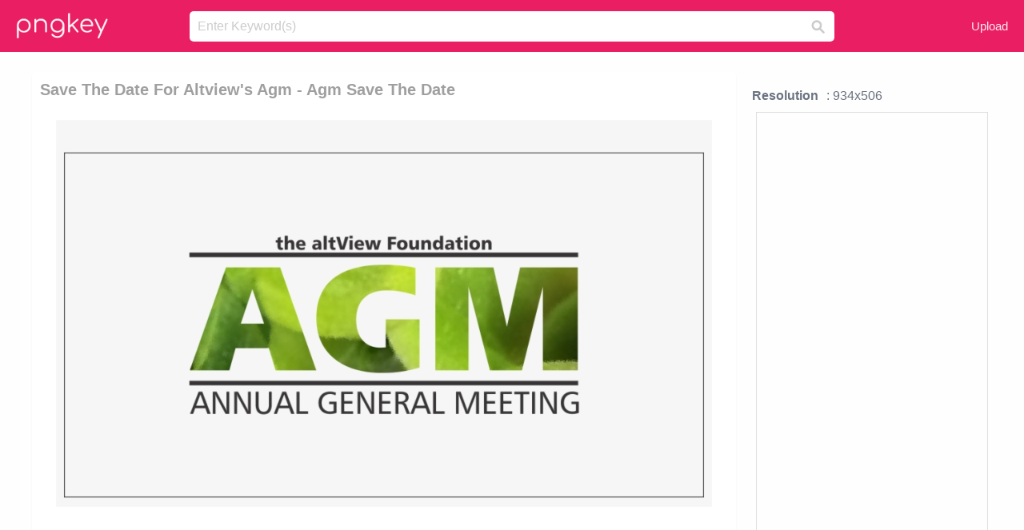

--- FILE ---
content_type: text/html;charset=utf-8
request_url: https://www.pngkey.com/detail/u2q8q8o0t4a9r5u2_save-the-date-for-altviews-agm-agm-save/
body_size: 10326
content:





<!DOCTYPE html>
<html lang="en"   class=" js draganddrop rgba hsla multiplebgs backgroundsize borderimage borderradius boxshadow textshadow opacity cssanimations cssgradients csstransforms csstransforms3d csstransitions video audio"><!--<![endif]--><head><meta http-equiv="Content-Type" content="text/html; charset=UTF-8">

 
     
<meta http-equiv="X-UA-Compatible" content="IE=edge,chrome=1">
  
 

    <meta name="viewport" content="width=device-width, initial-scale=1.0, minimum-scale=1.0">
    <title>Save The Date For Altview&#39;s Agm - Agm Save The Date - Free Transparent PNG Download - PNGkey</title>
	<meta name="description" content="Download Save The Date For Altview&#39;s Agm - Agm Save The Date PNG image for free. Search more high quality free transparent png images on PNGkey.com and share it with your friends.">
    <meta name="keywords" content="Save The Date For Altview&#39;s Agm - Agm Save The Date, png, png download, free png, transparent png">

  
     <link href="/css/application-0377944e0b43c91bd12da81e0c84e18a.css?v=1.1" media="screen" rel="stylesheet" type="text/css">

 
 <link rel="canonical" href="https://www.pngkey.com/detail/u2q8q8o0t4a9r5u2_save-the-date-for-altviews-agm-agm-save/" />

      <style type="text/css"> 

.pdt-app-img-link {
    display: none;
    width: 130px;
    height: 130px;
    position: absolute;
    left: 0;
    top: 0;
    right: 0;
    bottom: 0;
    background: url(/images/buy_img_link.png) no-repeat;
    margin: auto;
}

 
 

.pdt-app-box:hover .pdt-app-img-link{display:inline-block;opacity:.8}.pdt-app-box:hover .pdt-app-img-link:hover{opacity:1}
</style>

 
  <script async src="//pagead2.googlesyndication.com/pagead/js/adsbygoogle.js"></script>

<meta property="og:type" content="website" />
<meta property="og:url" content="https://www.pngkey.com/detail/u2q8q8o0t4a9r5u2_save-the-date-for-altviews-agm-agm-save/" />
<meta property="og:title" content="Save The Date For Altview&#39;s Agm - Agm Save The Date - Free Transparent PNG Download - PNGkey" />
<meta property="og:description" content="Download Save The Date For Altview&#39;s Agm - Agm Save The Date PNG image for free. Search more high quality free transparent png images on PNGkey.com and share it with your friends." />
<meta property="og:image" content="https://www.pngkey.com/png/detail/33-335702_save-the-date-for-altviews-agm-agm-save.png">
<meta property="og:site_name" content="PNGkey.com" />
<meta property="fb:app_id" content="2057655107606225" />
<meta property="twitter:account_id" content="222802481" />
<meta name="twitter:site" content="@pngkeycom">

<script language="javascript">
	function  right() {
	}
</script>
	
	

</head>

<body class=" fullwidth flex redesign-layout resources-show" data-tab-active="false">




    <div id="fb-root" class=" fb_reset"><div style="position: absolute; top: -10000px; height: 0px; width: 0px;"><div>
	
 
	
	</div></div><div style="position: absolute; top: -10000px; height: 0px; width: 0px;"><div></div></div></div>








 <script language="javascript">
 function search(thisfrm){
 	var k = thisfrm.k.value;
	if (k == "") {
		return false;
	}
	k = k.toLowerCase().replace(/ /g, "-");
	
	window.location = "https://www.pngkey.com/pngs/"+k+"/";
	return false;
}
</script>

    <header class="site-header centered-search">
<div class="max-inner is-logged-out">
    <figure class="site-logo">
      <a href="https://www.pngkey.com"><img  src="/images/logo.png" style="margin:10px 0 10px;width:115px;height:45px"></a>
    </figure>
    <nav class="logged-out-nav">
        <ul class="header-menu">

          <li>
            <a href="https://www.pngkey.com/upfile/" class="login-link"  >Upload</a>
          </li>
        </ul>


    </nav><!-- .logged-in-nav/.logged-out-nav -->
        <form accept-charset="UTF-8" action="/search.html" class="search-form" name="keyForm" id="search-form" method="get" onsubmit="return search(document.keyForm);">
		
		<div style="margin:0;padding:0;display:inline">
		
 
    <div class="inputs-wrapper">
        <input class="search-term" id="search-term" name="k" placeholder="Enter Keyword(s)" type="text" value="">

      <input class="search-submit" name="s" type="submit" value="s">
    </div>

</form>
  </div><!-- .max-inner -->

</header>




    <div id="body">
      <div class="content">

        

          
 

 

<section id="resource-main" class="info-section resource-main-info" style="padding: 25px 0 0!important">








   <div class="resource-card">




    <div class="resource-media">
      <div class="resource-preview item is-premium-resource pdt-app-box">



 
    <h1 class="resource-name" style="font-size: 20px!important;color:#a09f9f;">Save The Date For Altview&#39;s Agm - Agm Save The Date</h1>

 


	
	<a href="https://www.pngkey.com/maxpic/u2q8q8o0t4a9r5u2/" target="_blank" title="Save The Date For Altview&#39;s Agm - Agm Save The Date, transparent png ">
    <img style="    max-height: 1000px;width:auto;" id="mouse" alt="Save The Date For Altview&#39;s Agm - Agm Save The Date, transparent png #335702"  title="Save The Date For Altview&#39;s Agm - Agm Save The Date, transparent png " onmousedown="right()"  src="https://www.pngkey.com/png/detail/33-335702_save-the-date-for-altviews-agm-agm-save.png"   > 





			 
    <span class="pdt-app-img-link" style="margin-top:450px!important"></span>
	</a>
 

 		<div class="user-actions" style="margin-bottom:10px;">
 
			<div class="addthis_inline_share_toolbox"></div>
			<div class="shareblock-horiz">  </div>
 
		</div>

 				<div  style="margin:5px 0 5px 0;">
		
<ins class="adsbygoogle"
     style="display:block"
     data-ad-client="ca-pub-3342428265858452"
     data-ad-slot="3698520092"
     data-ad-format="auto"
     data-full-width-responsive="true"></ins>
<script>
(adsbygoogle = window.adsbygoogle || []).push({});
</script>	
		
		</div>


 
</div>




	 <div class=" ps-container" style="height: auto;" >
 
 
			
			<span>
			If you find any inappropriate image content on PNGKey.com, please <a href="https://www.pngkey.com/tocontact/">contact us</a> and we will take appropriate action.

			</span>
			
 			
 			
 



		 



						<div class="pdt-link-box clearfix">
			
			<h2 class="pdt-link-title">You're welcome to embed this image in your website/blog!</h2>
			
			<div class="pdt-link-div clearfix">
				<p class="pdt-link-name">Text link to this page:</p>
				<p class="pdt-link-url">
					<textarea type="text" onclick="javascript:this.select();" style="width:100%" class="pdt-link-input">&lt;a href="https://www.pngkey.com/detail/u2q8q8o0t4a9r5u2_save-the-date-for-altviews-agm-agm-save/" target="_blank"&gt;Save The Date For Altview&#39;s Agm - Agm Save The Date @pngkey.com&lt;/a&gt;</textarea>
				</p>
			</div>
 
			<div class="pdt-link-div clearfix">
				<p class="pdt-link-name">Medium size image for your website/blog:</p>
				<p class="pdt-link-url">
					<textarea type="text" onclick="javascript:this.select();"   style="width:100%" class="pdt-link-input">&lt;img src="https://www.pngkey.com/png/detail/33-335702_save-the-date-for-altviews-agm-agm-save.png" alt="Save The Date For Altview&#39;s Agm - Agm Save The Date@pngkey.com"&gt;</textarea>
				</p>
			</div>

	</div>

	 <div style="margin:5px auto;">
 		  <a href="https://www.pngkey.com/download/u2q8q8o0t4a9r5u2_save-the-date-for-altviews-agm-agm-save/"  class="download-resource-link ez-btn ez-btn--primary"   id="download-button"  rel="nofollow" style="       background: #f0f0f0;  color: #a7a7a7;">
			Download Transparent PNG 
 		  </a>

<a href="https://www.pngkey.com/todmca/" rel="nofollow" style="color:#000;font-weight:700;">Copyright complaint</a>
</div>


</div>










    </div>




    <!-- start: resource-info -->
    <div class="resource-info">
 

        <div class="secondary-section-info">
      
<style>
.pdt-app-ulbox ul li span {
    font-weight: 700;
    margin-right: 10px;

}
.pdt-app-ulbox ul li{
	text-align:left;
	line-height:30px;
}
.pdt-app-fr-msg2 p {
    float: left;
    margin-right: 40px;
}
.pdt-app-fr-msg2 p img {
    width: 16px;
    height: 16px;
    position: relative;
    top: 3px;
}
</style>

   

 

      <div class="resource-cta">

 


<div align="center" id="vecteezy_300x250_Show_Right" class="bsap non-popup-adunit adunit" style="margin-top:15px;"  >







		<div class="pdt-app-ulbox clearfix">
			<ul>
			<li>

			</li>
			<li><span>Resolution</span>: 934x506</li>
			<li>
			                                                <div style="margin:5px; 0 5px;">

<ins class="adsbygoogle"
     style="display:block"
     data-ad-client="ca-pub-3342428265858452"
     data-ad-slot="3698520092"
     data-ad-format="auto"
     data-full-width-responsive="true"></ins>
<script>
(adsbygoogle = window.adsbygoogle || []).push({});
</script>

                        </div>

			</li>
			<li><span>Name:</span>Save The Date For Altview&#39;s Agm - Agm Save The Date</li>
			<li><span>License:</span>Personal Use</li>
			<li><span>File Format:</span>PNG</li>
			<li><span>PNG Size:</span>118 KB</li>
			</ul>
		</div>

		<div class="pdt-app-fr-msg2 clearfix" style="padding:30px 0 15px; border-bottom:1px solid #f1f1f1;">
		<p>
			<img src="/images/icon-see.png"> <span>Views:</span> <span>27</span>
		</p>
		<p>
			<img src="/images/icon-pctdown.png"> <span>Downloads:</span> <span>4</span>
		</p>
		</div>


 

      </div>
 

</div>


 

  </div>



 
    </div>
 
 






  </div>
  <!-- end: resource-card -->





</section>

 

  <script>
    var resourceType = 'premium';
  </script>

<section id="related-resources" class="info-section resource-related">

		

  <h2>This Image Appears in Searches For</h2>
    <link href="/css/tags_carousel-ed39a8717895ff3fa810e4b0948c1633.css" media="screen" rel="stylesheet" type="text/css">


  <div class="outer-tags-wrap ready">
    <div class="rs-carousel rs-carousel-horizontal rs-carousel-transition">
      <div class="rs-carousel-mask">
	  
	  <ul class="tags-wrap rs-carousel-runner" style="transform: translate3d(0px, 0px, 0px); width: 3807px;">
 		
            <li class="tag rs-carousel-item">
              <a href="/pngs/save-the-date/" class="tag-link" title="save the date ">
              <span>
                save the date 
              </span>
</a>            </li>
		
            <li class="tag rs-carousel-item">
              <a href="/pngs/save-icon/" class="tag-link" title="save icon ">
              <span>
                save icon 
              </span>
</a>            </li>
		
            <li class="tag rs-carousel-item">
              <a href="/pngs/date/" class="tag-link" title="date ">
              <span>
                date 
              </span>
</a>            </li>
		


      </ul></div>

 
	
	
	</div>
  </div>

 
 
		

    <h2>You may also like</h2>

 
    <ul class="ez-resource-grid  vecteezy-grid  grid2ul effect-1-ul"  id="grid2ul" rel="search-results" data-numrows="16">
  



	 



 

				<li>
				<div style="background-color: #fff;" class="loadimmg"  id="pubu1">
				<a title="Save The Date For Altview&#39;s Agm - Agm Save The Date #335702"   href="https://www.pngkey.com/detail/u2q8q8o0t4a9r5u2_save-the-date-for-altviews-agm-agm-save/" ><img id="listimg1" src="/images/bg3.png" alt="Save The Date For Altview&#39;s Agm - Agm Save The Date #335702"  
				title="Save The Date For Altview&#39;s Agm - Agm Save The Date #335702"
				data-height="140" data-src="https://smallimg.pngkey.com/png/small/33-335702_save-the-date-for-altviews-agm-agm-save.png"></a>
			 

<div class="img-detail">
			<h3 class="img-detail-title">
			 <a style="color:#a29e9f!important" href="https://www.pngkey.com/detail/u2q8q8o0t4a9r5u2_save-the-date-for-altviews-agm-agm-save/"> Save The Date For Altview&#39;s Agm - Agm Save The Date</a> </h3>
			<div class="pic-info clearfix"> 
			<p class="info-title fl">934*506</p>
			<div class="download-info fr">
				<p class="fl download-info-p">
					<img src="/images/icon-see.png" style="width:16px; height: 16px;float:left">
					<span>3</span>
				</p>
				<p class="fl download-info-p">
					<img src="/images/icon-pctdown.png" style="width:16px; height: 16px;float:left">
					<span>1</span>
				</p>
			</div>
			</div>
		</div>

</div>
				</li>

 

 

				<li>
				<div style="background-color: #fff;" class="loadimmg"  id="pubu2">
				<a title="Flower Frame Save The Date Watercolour 3d - Save The Date #63384"   href="https://www.pngkey.com/detail/u2q8a9a9i1w7t4t4_flower-frame-save-the-date-watercolour-3d-save/" ><img id="listimg2" src="/images/bg3.png" alt="Flower Frame Save The Date Watercolour 3d - Save The Date #63384"  
				title="Flower Frame Save The Date Watercolour 3d - Save The Date #63384"
				data-height="260" data-src="https://smallimg.pngkey.com/png/small/6-63384_flower-frame-save-the-date-watercolour-3d-save.png"></a>
			 

<div class="img-detail">
			<h3 class="img-detail-title">
			 <a style="color:#a29e9f!important" href="https://www.pngkey.com/detail/u2q8a9a9i1w7t4t4_flower-frame-save-the-date-watercolour-3d-save/"> Flower Frame Save The Date Watercolour 3d - Save The Date</a> </h3>
			<div class="pic-info clearfix"> 
			<p class="info-title fl">500*500</p>
			<div class="download-info fr">
				<p class="fl download-info-p">
					<img src="/images/icon-see.png" style="width:16px; height: 16px;float:left">
					<span>5</span>
				</p>
				<p class="fl download-info-p">
					<img src="/images/icon-pctdown.png" style="width:16px; height: 16px;float:left">
					<span>2</span>
				</p>
			</div>
			</div>
		</div>

</div>
				</li>

 

 

				<li>
				<div style="background-color: #fff;" class="loadimmg"  id="pubu3">
				<a title="Wedding Photo Overlay Text Elements - Transparent Save The Date Png #68606"   href="https://www.pngkey.com/detail/u2q8a9q8q8o0r5u2_wedding-photo-overlay-text-elements-transparent-save-the/" ><img id="listimg3" src="/images/bg3.png" alt="Wedding Photo Overlay Text Elements - Transparent Save The Date Png #68606"  
				title="Wedding Photo Overlay Text Elements - Transparent Save The Date Png #68606"
				data-height="167" data-src="https://smallimg.pngkey.com/png/small/6-68606_wedding-photo-overlay-text-elements-transparent-save-the.png"></a>
			 

<div class="img-detail">
			<h3 class="img-detail-title">
			 <a style="color:#a29e9f!important" href="https://www.pngkey.com/detail/u2q8a9q8q8o0r5u2_wedding-photo-overlay-text-elements-transparent-save-the/"> Wedding Photo Overlay Text Elements - Transparent Save The Date Png</a> </h3>
			<div class="pic-info clearfix"> 
			<p class="info-title fl">3000*3000</p>
			<div class="download-info fr">
				<p class="fl download-info-p">
					<img src="/images/icon-see.png" style="width:16px; height: 16px;float:left">
					<span>3</span>
				</p>
				<p class="fl download-info-p">
					<img src="/images/icon-pctdown.png" style="width:16px; height: 16px;float:left">
					<span>2</span>
				</p>
			</div>
			</div>
		</div>

</div>
				</li>

 

 

				<li>
				<div style="background-color: #fff;" class="loadimmg"  id="pubu4">
				<a title="Cursive Save The Date, Script Save The Date, Merlot - Save The Date White #87779"   href="https://www.pngkey.com/detail/u2q8a9w7t4e6t4e6_cursive-save-the-date-script-save-the-date/" ><img id="listimg4" src="/images/bg3.png" alt="Cursive Save The Date, Script Save The Date, Merlot - Save The Date White #87779"  
				title="Cursive Save The Date, Script Save The Date, Merlot - Save The Date White #87779"
				data-height="120" data-src="https://smallimg.pngkey.com/png/small/8-87779_cursive-save-the-date-script-save-the-date.png"></a>
			 

<div class="img-detail">
			<h3 class="img-detail-title">
			 <a style="color:#a29e9f!important" href="https://www.pngkey.com/detail/u2q8a9w7t4e6t4e6_cursive-save-the-date-script-save-the-date/"> Cursive Save The Date, Script Save The Date, Merlot - Save The Date White</a> </h3>
			<div class="pic-info clearfix"> 
			<p class="info-title fl">2100*1500</p>
			<div class="download-info fr">
				<p class="fl download-info-p">
					<img src="/images/icon-see.png" style="width:16px; height: 16px;float:left">
					<span>8</span>
				</p>
				<p class="fl download-info-p">
					<img src="/images/icon-pctdown.png" style="width:16px; height: 16px;float:left">
					<span>3</span>
				</p>
			</div>
			</div>
		</div>

</div>
				</li>

 

 

				<li>
				<div style="background-color: #fff;" class="loadimmg"  id="pubu5">
				<a title="Header Invitations Save The Date - Invitation Save The Date Design #93703"   href="https://www.pngkey.com/detail/u2q8a9w7o0r5u2a9_header-invitations-save-the-date-invitation-save-the/" ><img id="listimg5" src="/images/bg3.png" alt="Header Invitations Save The Date - Invitation Save The Date Design #93703"  
				title="Header Invitations Save The Date - Invitation Save The Date Design #93703"
				data-height="144" data-src="https://smallimg.pngkey.com/png/small/9-93703_header-invitations-save-the-date-invitation-save-the.png"></a>
			 

<div class="img-detail">
			<h3 class="img-detail-title">
			 <a style="color:#a29e9f!important" href="https://www.pngkey.com/detail/u2q8a9w7o0r5u2a9_header-invitations-save-the-date-invitation-save-the/"> Header Invitations Save The Date - Invitation Save The Date Design</a> </h3>
			<div class="pic-info clearfix"> 
			<p class="info-title fl">460*266</p>
			<div class="download-info fr">
				<p class="fl download-info-p">
					<img src="/images/icon-see.png" style="width:16px; height: 16px;float:left">
					<span>5</span>
				</p>
				<p class="fl download-info-p">
					<img src="/images/icon-pctdown.png" style="width:16px; height: 16px;float:left">
					<span>1</span>
				</p>
			</div>
			</div>
		</div>

</div>
				</li>

 

 

				<li>
				<div style="background-color: #fff;" class="loadimmg"  id="pubu6">
				<a title="Palm Beach Save The Date - Save The Date Bali #156812"   href="https://www.pngkey.com/detail/u2q8a9u2w7t4y3y3_palm-beach-save-the-date-save-the-date/" ><img id="listimg6" src="/images/bg3.png" alt="Palm Beach Save The Date - Save The Date Bali #156812"  
				title="Palm Beach Save The Date - Save The Date Bali #156812"
				data-height="359" data-src="https://smallimg.pngkey.com/png/small/15-156812_palm-beach-save-the-date-save-the-date.png"></a>
			 

<div class="img-detail">
			<h3 class="img-detail-title">
			 <a style="color:#a29e9f!important" href="https://www.pngkey.com/detail/u2q8a9u2w7t4y3y3_palm-beach-save-the-date-save-the-date/"> Palm Beach Save The Date - Save The Date Bali</a> </h3>
			<div class="pic-info clearfix"> 
			<p class="info-title fl">349*477</p>
			<div class="download-info fr">
				<p class="fl download-info-p">
					<img src="/images/icon-see.png" style="width:16px; height: 16px;float:left">
					<span>5</span>
				</p>
				<p class="fl download-info-p">
					<img src="/images/icon-pctdown.png" style="width:16px; height: 16px;float:left">
					<span>2</span>
				</p>
			</div>
			</div>
		</div>

</div>
				</li>

 

 

				<li>
				<div style="background-color: #fff;" class="loadimmg"  id="pubu7">
				<a title="Glowing Marble Save The Date - Save The Date Hav #159264"   href="https://www.pngkey.com/detail/u2q8a9u2r5w7y3a9_glowing-marble-save-the-date-save-the-date/" ><img id="listimg7" src="/images/bg3.png" alt="Glowing Marble Save The Date - Save The Date Hav #159264"  
				title="Glowing Marble Save The Date - Save The Date Hav #159264"
				data-height="183" data-src="https://smallimg.pngkey.com/png/small/15-159264_glowing-marble-save-the-date-save-the-date.png"></a>
			 

<div class="img-detail">
			<h3 class="img-detail-title">
			 <a style="color:#a29e9f!important" href="https://www.pngkey.com/detail/u2q8a9u2r5w7y3a9_glowing-marble-save-the-date-save-the-date/"> Glowing Marble Save The Date - Save The Date Hav</a> </h3>
			<div class="pic-info clearfix"> 
			<p class="info-title fl">1500*1500</p>
			<div class="download-info fr">
				<p class="fl download-info-p">
					<img src="/images/icon-see.png" style="width:16px; height: 16px;float:left">
					<span>4</span>
				</p>
				<p class="fl download-info-p">
					<img src="/images/icon-pctdown.png" style="width:16px; height: 16px;float:left">
					<span>1</span>
				</p>
			</div>
			</div>
		</div>

</div>
				</li>

 

 

				<li>
				<div style="background-color: #fff;" class="loadimmg"  id="pubu8">
				<a title="1/2 Inch Silicone Wedding Wristbands Save The Date - Save The Date #250515"   href="https://www.pngkey.com/detail/u2q8q8e6t4e6o0a9_1-2-inch-silicone-wedding-wristbands-save-the/" ><img id="listimg8" src="/images/bg3.png" alt="1/2 Inch Silicone Wedding Wristbands Save The Date - Save The Date #250515"  
				title="1/2 Inch Silicone Wedding Wristbands Save The Date - Save The Date #250515"
				data-height="67" data-src="https://smallimg.pngkey.com/png/small/25-250515_1-2-inch-silicone-wedding-wristbands-save-the.png"></a>
			 

<div class="img-detail">
			<h3 class="img-detail-title">
			 <a style="color:#a29e9f!important" href="https://www.pngkey.com/detail/u2q8q8e6t4e6o0a9_1-2-inch-silicone-wedding-wristbands-save-the/"> 1/2 Inch Silicone Wedding Wristbands Save The Date - Save The Date</a> </h3>
			<div class="pic-info clearfix"> 
			<p class="info-title fl">1000*444</p>
			<div class="download-info fr">
				<p class="fl download-info-p">
					<img src="/images/icon-see.png" style="width:16px; height: 16px;float:left">
					<span>4</span>
				</p>
				<p class="fl download-info-p">
					<img src="/images/icon-pctdown.png" style="width:16px; height: 16px;float:left">
					<span>1</span>
				</p>
			</div>
			</div>
		</div>

</div>
				</li>

 

 

				<li>
				<div style="background-color: #fff;" class="loadimmg"  id="pubu9">
				<a title="Image For Save The Date- Cellink Hackathon - Save The Date #266585"   href="https://www.pngkey.com/detail/u2q8q8r5y3t4y3w7_image-for-save-the-date-cellink-hackathon-save/" ><img id="listimg9" src="/images/bg3.png" alt="Image For Save The Date- Cellink Hackathon - Save The Date #266585"  
				title="Image For Save The Date- Cellink Hackathon - Save The Date #266585"
				data-height="233" data-src="https://smallimg.pngkey.com/png/small/26-266585_image-for-save-the-date-cellink-hackathon-save.png"></a>
			 

<div class="img-detail">
			<h3 class="img-detail-title">
			 <a style="color:#a29e9f!important" href="https://www.pngkey.com/detail/u2q8q8r5y3t4y3w7_image-for-save-the-date-cellink-hackathon-save/"> Image For Save The Date- Cellink Hackathon - Save The Date</a> </h3>
			<div class="pic-info clearfix"> 
			<p class="info-title fl">1280*1149</p>
			<div class="download-info fr">
				<p class="fl download-info-p">
					<img src="/images/icon-see.png" style="width:16px; height: 16px;float:left">
					<span>3</span>
				</p>
				<p class="fl download-info-p">
					<img src="/images/icon-pctdown.png" style="width:16px; height: 16px;float:left">
					<span>1</span>
				</p>
			</div>
			</div>
		</div>

</div>
				</li>

 

 

				<li>
				<div style="background-color: #fff;" class="loadimmg"  id="pubu10">
				<a title="A Way With Words, Save The Date - Save The Date #297743"   href="https://www.pngkey.com/detail/u2q8q8y3i1w7a9a9_a-way-with-words-save-the-date-save/" ><img id="listimg10" src="/images/bg3.png" alt="A Way With Words, Save The Date - Save The Date #297743"  
				title="A Way With Words, Save The Date - Save The Date #297743"
				data-height="239" data-src="https://smallimg.pngkey.com/png/small/29-297743_a-way-with-words-save-the-date-save.png"></a>
			 

<div class="img-detail">
			<h3 class="img-detail-title">
			 <a style="color:#a29e9f!important" href="https://www.pngkey.com/detail/u2q8q8y3i1w7a9a9_a-way-with-words-save-the-date-save/"> A Way With Words, Save The Date - Save The Date</a> </h3>
			<div class="pic-info clearfix"> 
			<p class="info-title fl">600*600</p>
			<div class="download-info fr">
				<p class="fl download-info-p">
					<img src="/images/icon-see.png" style="width:16px; height: 16px;float:left">
					<span>3</span>
				</p>
				<p class="fl download-info-p">
					<img src="/images/icon-pctdown.png" style="width:16px; height: 16px;float:left">
					<span>1</span>
				</p>
			</div>
			</div>
		</div>

</div>
				</li>

 

 

				<li>
				<div style="background-color: #fff;" class="loadimmg"  id="pubu11">
				<a title="Save The Date Stamp Png Download - Save The Date Png Blue #332845"   href="https://www.pngkey.com/detail/u2q8q8o0e6a9q8w7_save-the-date-stamp-png-download-save-the/" ><img id="listimg11" src="/images/bg3.png" alt="Save The Date Stamp Png Download - Save The Date Png Blue #332845"  
				title="Save The Date Stamp Png Download - Save The Date Png Blue #332845"
				data-height="188" data-src="https://smallimg.pngkey.com/png/small/33-332845_save-the-date-stamp-png-download-save-the.png"></a>
			 

<div class="img-detail">
			<h3 class="img-detail-title">
			 <a style="color:#a29e9f!important" href="https://www.pngkey.com/detail/u2q8q8o0e6a9q8w7_save-the-date-stamp-png-download-save-the/"> Save The Date Stamp Png Download - Save The Date Png Blue</a> </h3>
			<div class="pic-info clearfix"> 
			<p class="info-title fl">489*348</p>
			<div class="download-info fr">
				<p class="fl download-info-p">
					<img src="/images/icon-see.png" style="width:16px; height: 16px;float:left">
					<span>9</span>
				</p>
				<p class="fl download-info-p">
					<img src="/images/icon-pctdown.png" style="width:16px; height: 16px;float:left">
					<span>1</span>
				</p>
			</div>
			</div>
		</div>

</div>
				</li>

 

 

				<li>
				<div style="background-color: #fff;" class="loadimmg"  id="pubu12">
				<a title="Save The Date - Gold Save The Date Transparent #337096"   href="https://www.pngkey.com/detail/u2q8q8o0y3a9q8u2_save-the-date-gold-save-the-date-transparent/" ><img id="listimg12" src="/images/bg3.png" alt="Save The Date - Gold Save The Date Transparent #337096"  
				title="Save The Date - Gold Save The Date Transparent #337096"
				data-height="101" data-src="https://smallimg.pngkey.com/png/small/33-337096_save-the-date-gold-save-the-date-transparent.png"></a>
			 

<div class="img-detail">
			<h3 class="img-detail-title">
			 <a style="color:#a29e9f!important" href="https://www.pngkey.com/detail/u2q8q8o0y3a9q8u2_save-the-date-gold-save-the-date-transparent/"> Save The Date - Gold Save The Date Transparent</a> </h3>
			<div class="pic-info clearfix"> 
			<p class="info-title fl">725*327</p>
			<div class="download-info fr">
				<p class="fl download-info-p">
					<img src="/images/icon-see.png" style="width:16px; height: 16px;float:left">
					<span>3</span>
				</p>
				<p class="fl download-info-p">
					<img src="/images/icon-pctdown.png" style="width:16px; height: 16px;float:left">
					<span>1</span>
				</p>
			</div>
			</div>
		</div>

</div>
				</li>

 

 

				<li>
				<div style="background-color: #fff;" class="loadimmg"  id="pubu13">
				<a title="Save The Dates - Save The Date #714595"   href="https://www.pngkey.com/detail/u2q8r5r5i1i1q8r5_save-the-dates-save-the-date/" ><img id="listimg13" src="/images/bg3.png" alt="Save The Dates - Save The Date #714595"  
				title="Save The Dates - Save The Date #714595"
				data-height="355" data-src="https://smallimg.pngkey.com/png/small/71-714595_save-the-dates-save-the-date.png"></a>
			 

<div class="img-detail">
			<h3 class="img-detail-title">
			 <a style="color:#a29e9f!important" href="https://www.pngkey.com/detail/u2q8r5r5i1i1q8r5_save-the-dates-save-the-date/"> Save The Dates - Save The Date</a> </h3>
			<div class="pic-info clearfix"> 
			<p class="info-title fl">439*600</p>
			<div class="download-info fr">
				<p class="fl download-info-p">
					<img src="/images/icon-see.png" style="width:16px; height: 16px;float:left">
					<span>3</span>
				</p>
				<p class="fl download-info-p">
					<img src="/images/icon-pctdown.png" style="width:16px; height: 16px;float:left">
					<span>1</span>
				</p>
			</div>
			</div>
		</div>

</div>
				</li>

 

 

				<li>
				<div style="background-color: #fff;" class="loadimmg"  id="pubu14">
				<a title="Save The Dates Uk Vector Library - Geometric Save The Date #918943"   href="https://www.pngkey.com/detail/u2q8t4u2o0r5q8o0_save-the-dates-uk-vector-library-geometric-save/" ><img id="listimg14" src="/images/bg3.png" alt="Save The Dates Uk Vector Library - Geometric Save The Date #918943"  
				title="Save The Dates Uk Vector Library - Geometric Save The Date #918943"
				data-height="577" data-src="https://smallimg.pngkey.com/png/small/91-918943_save-the-dates-uk-vector-library-geometric-save.png"></a>
			 

<div class="img-detail">
			<h3 class="img-detail-title">
			 <a style="color:#a29e9f!important" href="https://www.pngkey.com/detail/u2q8t4u2o0r5q8o0_save-the-dates-uk-vector-library-geometric-save/"> Save The Dates Uk Vector Library - Geometric Save The Date</a> </h3>
			<div class="pic-info clearfix"> 
			<p class="info-title fl">750*528</p>
			<div class="download-info fr">
				<p class="fl download-info-p">
					<img src="/images/icon-see.png" style="width:16px; height: 16px;float:left">
					<span>6</span>
				</p>
				<p class="fl download-info-p">
					<img src="/images/icon-pctdown.png" style="width:16px; height: 16px;float:left">
					<span>3</span>
				</p>
			</div>
			</div>
		</div>

</div>
				</li>

 

 

				<li>
				<div style="background-color: #fff;" class="loadimmg"  id="pubu15">
				<a title="Wedding Save The Dates - Save The Date #970237"   href="https://www.pngkey.com/detail/u2q8y3q8a9u2u2o0_wedding-save-the-dates-save-the-date/" ><img id="listimg15" src="/images/bg3.png" alt="Wedding Save The Dates - Save The Date #970237"  
				title="Wedding Save The Dates - Save The Date #970237"
				data-height="182" data-src="https://smallimg.pngkey.com/png/small/97-970237_wedding-save-the-dates-save-the-date.png"></a>
			 

<div class="img-detail">
			<h3 class="img-detail-title">
			 <a style="color:#a29e9f!important" href="https://www.pngkey.com/detail/u2q8y3q8a9u2u2o0_wedding-save-the-dates-save-the-date/"> Wedding Save The Dates - Save The Date</a> </h3>
			<div class="pic-info clearfix"> 
			<p class="info-title fl">630*435</p>
			<div class="download-info fr">
				<p class="fl download-info-p">
					<img src="/images/icon-see.png" style="width:16px; height: 16px;float:left">
					<span>3</span>
				</p>
				<p class="fl download-info-p">
					<img src="/images/icon-pctdown.png" style="width:16px; height: 16px;float:left">
					<span>1</span>
				</p>
			</div>
			</div>
		</div>

</div>
				</li>

 

 

				<li>
				<div style="background-color: #fff;" class="loadimmg"  id="pubu16">
				<a title="Save The Date #1717819"   href="https://www.pngkey.com/detail/u2w7a9u2i1w7a9e6_save-the-date/" ><img id="listimg16" src="/images/bg3.png" alt="Save The Date #1717819"  
				title="Save The Date #1717819"
				data-height="237" data-src="https://smallimg.pngkey.com/png/small/171-1717819_save-the-date.png"></a>
			 

<div class="img-detail">
			<h3 class="img-detail-title">
			 <a style="color:#a29e9f!important" href="https://www.pngkey.com/detail/u2w7a9u2i1w7a9e6_save-the-date/"> Save The Date</a> </h3>
			<div class="pic-info clearfix"> 
			<p class="info-title fl">1024*937</p>
			<div class="download-info fr">
				<p class="fl download-info-p">
					<img src="/images/icon-see.png" style="width:16px; height: 16px;float:left">
					<span>3</span>
				</p>
				<p class="fl download-info-p">
					<img src="/images/icon-pctdown.png" style="width:16px; height: 16px;float:left">
					<span>1</span>
				</p>
			</div>
			</div>
		</div>

</div>
				</li>

 

 

				<li>
				<div style="background-color: #fff;" class="loadimmg"  id="pubu17">
				<a title="Save The Date W Reg Trans - Save The Date Reminder #2622873"   href="https://www.pngkey.com/detail/u2w7y3e6w7r5w7y3_save-the-date-w-reg-trans-save-the/" ><img id="listimg17" src="/images/bg3.png" alt="Save The Date W Reg Trans - Save The Date Reminder #2622873"  
				title="Save The Date W Reg Trans - Save The Date Reminder #2622873"
				data-height="232" data-src="https://smallimg.pngkey.com/png/small/262-2622873_save-the-date-w-reg-trans-save-the.png"></a>
			 

<div class="img-detail">
			<h3 class="img-detail-title">
			 <a style="color:#a29e9f!important" href="https://www.pngkey.com/detail/u2w7y3e6w7r5w7y3_save-the-date-w-reg-trans-save-the/"> Save The Date W Reg Trans - Save The Date Reminder</a> </h3>
			<div class="pic-info clearfix"> 
			<p class="info-title fl">419*374</p>
			<div class="download-info fr">
				<p class="fl download-info-p">
					<img src="/images/icon-see.png" style="width:16px; height: 16px;float:left">
					<span>3</span>
				</p>
				<p class="fl download-info-p">
					<img src="/images/icon-pctdown.png" style="width:16px; height: 16px;float:left">
					<span>1</span>
				</p>
			</div>
			</div>
		</div>

</div>
				</li>

 

 

				<li>
				<div style="background-color: #fff;" class="loadimmg"  id="pubu18">
				<a title="Royal Blue Save The Dates Mes Specialist - Save The Date Cards Silver And Blue #3057608"   href="https://www.pngkey.com/detail/u2w7i1o0e6r5q8i1_royal-blue-save-the-dates-mes-specialist-save/" ><img id="listimg18" src="/images/bg3.png" alt="Royal Blue Save The Dates Mes Specialist - Save The Date Cards Silver And Blue #3057608"  
				title="Royal Blue Save The Dates Mes Specialist - Save The Date Cards Silver And Blue #3057608"
				data-height="209" data-src="https://smallimg.pngkey.com/png/small/305-3057608_royal-blue-save-the-dates-mes-specialist-save.png"></a>
			 

<div class="img-detail">
			<h3 class="img-detail-title">
			 <a style="color:#a29e9f!important" href="https://www.pngkey.com/detail/u2w7i1o0e6r5q8i1_royal-blue-save-the-dates-mes-specialist-save/"> Royal Blue Save The Dates Mes Specialist - Save The Date Cards Silver And Blue</a> </h3>
			<div class="pic-info clearfix"> 
			<p class="info-title fl">400*306</p>
			<div class="download-info fr">
				<p class="fl download-info-p">
					<img src="/images/icon-see.png" style="width:16px; height: 16px;float:left">
					<span>2</span>
				</p>
				<p class="fl download-info-p">
					<img src="/images/icon-pctdown.png" style="width:16px; height: 16px;float:left">
					<span>1</span>
				</p>
			</div>
			</div>
		</div>

</div>
				</li>

 

 

				<li>
				<div style="background-color: #fff;" class="loadimmg"  id="pubu19">
				<a title="Set Of Wedding Cards And Save The Date- Key Theme - Save The Date #3726053"   href="https://www.pngkey.com/detail/u2e6w7o0o0o0q8a9_set-of-wedding-cards-and-save-the-date/" ><img id="listimg19" src="/images/bg3.png" alt="Set Of Wedding Cards And Save The Date- Key Theme - Save The Date #3726053"  
				title="Set Of Wedding Cards And Save The Date- Key Theme - Save The Date #3726053"
				data-height="264" data-src="https://smallimg.pngkey.com/png/small/372-3726053_set-of-wedding-cards-and-save-the-date.png"></a>
			 

<div class="img-detail">
			<h3 class="img-detail-title">
			 <a style="color:#a29e9f!important" href="https://www.pngkey.com/detail/u2e6w7o0o0o0q8a9_set-of-wedding-cards-and-save-the-date/"> Set Of Wedding Cards And Save The Date- Key Theme - Save The Date</a> </h3>
			<div class="pic-info clearfix"> 
			<p class="info-title fl">400*400</p>
			<div class="download-info fr">
				<p class="fl download-info-p">
					<img src="/images/icon-see.png" style="width:16px; height: 16px;float:left">
					<span>4</span>
				</p>
				<p class="fl download-info-p">
					<img src="/images/icon-pctdown.png" style="width:16px; height: 16px;float:left">
					<span>1</span>
				</p>
			</div>
			</div>
		</div>

</div>
				</li>

 

 

				<li>
				<div style="background-color: #fff;" class="loadimmg"  id="pubu20">
				<a title="Rustic Barn Wood Greenery Save The Date Postcard - Save The Date #3867763"   href="https://www.pngkey.com/detail/u2e6e6i1r5u2r5q8_rustic-barn-wood-greenery-save-the-date-postcard/" ><img id="listimg20" src="/images/bg3.png" alt="Rustic Barn Wood Greenery Save The Date Postcard - Save The Date #3867763"  
				title="Rustic Barn Wood Greenery Save The Date Postcard - Save The Date #3867763"
				data-height="260" data-src="https://smallimg.pngkey.com/png/small/386-3867763_rustic-barn-wood-greenery-save-the-date-postcard.png"></a>
			 

<div class="img-detail">
			<h3 class="img-detail-title">
			 <a style="color:#a29e9f!important" href="https://www.pngkey.com/detail/u2e6e6i1r5u2r5q8_rustic-barn-wood-greenery-save-the-date-postcard/"> Rustic Barn Wood Greenery Save The Date Postcard - Save The Date</a> </h3>
			<div class="pic-info clearfix"> 
			<p class="info-title fl">900*900</p>
			<div class="download-info fr">
				<p class="fl download-info-p">
					<img src="/images/icon-see.png" style="width:16px; height: 16px;float:left">
					<span>3</span>
				</p>
				<p class="fl download-info-p">
					<img src="/images/icon-pctdown.png" style="width:16px; height: 16px;float:left">
					<span>1</span>
				</p>
			</div>
			</div>
		</div>

</div>
				</li>

 

 

				<li>
				<div style="background-color: #fff;" class="loadimmg"  id="pubu21">
				<a title="Peony Frame Save The Date Blush - Save The Date Frame #4351125"   href="https://www.pngkey.com/detail/u2e6y3y3e6o0a9e6_peony-frame-save-the-date-blush-save-the/" ><img id="listimg21" src="/images/bg3.png" alt="Peony Frame Save The Date Blush - Save The Date Frame #4351125"  
				title="Peony Frame Save The Date Blush - Save The Date Frame #4351125"
				data-height="357" data-src="https://smallimg.pngkey.com/png/small/435-4351125_peony-frame-save-the-date-blush-save-the.png"></a>
			 

<div class="img-detail">
			<h3 class="img-detail-title">
			 <a style="color:#a29e9f!important" href="https://www.pngkey.com/detail/u2e6y3y3e6o0a9e6_peony-frame-save-the-date-blush-save-the/"> Peony Frame Save The Date Blush - Save The Date Frame</a> </h3>
			<div class="pic-info clearfix"> 
			<p class="info-title fl">347*475</p>
			<div class="download-info fr">
				<p class="fl download-info-p">
					<img src="/images/icon-see.png" style="width:16px; height: 16px;float:left">
					<span>4</span>
				</p>
				<p class="fl download-info-p">
					<img src="/images/icon-pctdown.png" style="width:16px; height: 16px;float:left">
					<span>1</span>
				</p>
			</div>
			</div>
		</div>

</div>
				</li>

 

 

				<li>
				<div style="background-color: #fff;" class="loadimmg"  id="pubu22">
				<a title="30- Save The Dates - Save The Date Pictures San Diego #4351243"   href="https://www.pngkey.com/detail/u2e6y3y3e6o0t4a9_30-save-the-dates-save-the-date-pictures/" ><img id="listimg22" src="/images/bg3.png" alt="30- Save The Dates - Save The Date Pictures San Diego #4351243"  
				title="30- Save The Dates - Save The Date Pictures San Diego #4351243"
				data-height="290" data-src="https://smallimg.pngkey.com/png/small/435-4351243_30-save-the-dates-save-the-date-pictures.png"></a>
			 

<div class="img-detail">
			<h3 class="img-detail-title">
			 <a style="color:#a29e9f!important" href="https://www.pngkey.com/detail/u2e6y3y3e6o0t4a9_30-save-the-dates-save-the-date-pictures/"> 30- Save The Dates - Save The Date Pictures San Diego</a> </h3>
			<div class="pic-info clearfix"> 
			<p class="info-title fl">520*580</p>
			<div class="download-info fr">
				<p class="fl download-info-p">
					<img src="/images/icon-see.png" style="width:16px; height: 16px;float:left">
					<span>3</span>
				</p>
				<p class="fl download-info-p">
					<img src="/images/icon-pctdown.png" style="width:16px; height: 16px;float:left">
					<span>1</span>
				</p>
			</div>
			</div>
		</div>

</div>
				</li>

 

 

				<li>
				<div style="background-color: #fff;" class="loadimmg"  id="pubu23">
				<a title="Download Save The Date Png Clipart Wedding Invitation - Save The Date Png #4435338"   href="https://www.pngkey.com/detail/u2e6y3o0o0u2r5q8_download-save-the-date-png-clipart-wedding-invitation/" ><img id="listimg23" src="/images/bg3.png" alt="Download Save The Date Png Clipart Wedding Invitation - Save The Date Png #4435338"  
				title="Download Save The Date Png Clipart Wedding Invitation - Save The Date Png #4435338"
				data-height="173" data-src="https://smallimg.pngkey.com/png/small/443-4435338_download-save-the-date-png-clipart-wedding-invitation.png"></a>
			 

<div class="img-detail">
			<h3 class="img-detail-title">
			 <a style="color:#a29e9f!important" href="https://www.pngkey.com/detail/u2e6y3o0o0u2r5q8_download-save-the-date-png-clipart-wedding-invitation/"> Download Save The Date Png Clipart Wedding Invitation - Save The Date Png</a> </h3>
			<div class="pic-info clearfix"> 
			<p class="info-title fl">900*600</p>
			<div class="download-info fr">
				<p class="fl download-info-p">
					<img src="/images/icon-see.png" style="width:16px; height: 16px;float:left">
					<span>12</span>
				</p>
				<p class="fl download-info-p">
					<img src="/images/icon-pctdown.png" style="width:16px; height: 16px;float:left">
					<span>6</span>
				</p>
			</div>
			</div>
		</div>

</div>
				</li>

 

 

				<li>
				<div style="background-color: #fff;" class="loadimmg"  id="pubu24">
				<a title="Save Png After Effects - Save The Date #5337315"   href="https://www.pngkey.com/detail/u2r5q8y3a9w7q8w7_save-png-after-effects-save-the-date/" ><img id="listimg24" src="/images/bg3.png" alt="Save Png After Effects - Save The Date #5337315"  
				title="Save Png After Effects - Save The Date #5337315"
				data-height="310" data-src="https://smallimg.pngkey.com/png/small/533-5337315_save-png-after-effects-save-the-date.png"></a>
			 

<div class="img-detail">
			<h3 class="img-detail-title">
			 <a style="color:#a29e9f!important" href="https://www.pngkey.com/detail/u2r5q8y3a9w7q8w7_save-png-after-effects-save-the-date/"> Save Png After Effects - Save The Date</a> </h3>
			<div class="pic-info clearfix"> 
			<p class="info-title fl">616*743</p>
			<div class="download-info fr">
				<p class="fl download-info-p">
					<img src="/images/icon-see.png" style="width:16px; height: 16px;float:left">
					<span>3</span>
				</p>
				<p class="fl download-info-p">
					<img src="/images/icon-pctdown.png" style="width:16px; height: 16px;float:left">
					<span>1</span>
				</p>
			</div>
			</div>
		</div>

</div>
				</li>

 

 

				<li>
				<div style="background-color: #fff;" class="loadimmg"  id="pubu25">
				<a title="Include Special Dates, Announcements Or Branding As - Moderne Save The Date Postkarte Der Tafel-blumen #3297164"   href="https://www.pngkey.com/detail/u2e6a9r5a9w7t4q8_include-special-dates-announcements-or-branding-as-moderne/" ><img id="listimg25" src="/images/bg3.png" alt="Include Special Dates, Announcements Or Branding As - Moderne Save The Date Postkarte Der Tafel-blumen #3297164"  
				title="Include Special Dates, Announcements Or Branding As - Moderne Save The Date Postkarte Der Tafel-blumen #3297164"
				data-height="187" data-src="https://smallimg.pngkey.com/png/small/329-3297164_include-special-dates-announcements-or-branding-as-moderne.png"></a>
			 

<div class="img-detail">
			<h3 class="img-detail-title">
			 <a style="color:#a29e9f!important" href="https://www.pngkey.com/detail/u2e6a9r5a9w7t4q8_include-special-dates-announcements-or-branding-as-moderne/"> Include Special Dates, Announcements Or Branding As - Moderne Save The Date Postkarte Der Tafel-blumen</a> </h3>
			<div class="pic-info clearfix"> 
			<p class="info-title fl">890*890</p>
			<div class="download-info fr">
				<p class="fl download-info-p">
					<img src="/images/icon-see.png" style="width:16px; height: 16px;float:left">
					<span>4</span>
				</p>
				<p class="fl download-info-p">
					<img src="/images/icon-pctdown.png" style="width:16px; height: 16px;float:left">
					<span>1</span>
				</p>
			</div>
			</div>
		</div>

</div>
				</li>

 

 

				<li>
				<div style="background-color: #fff;" class="loadimmg"  id="pubu26">
				<a title="There May Have Been A Time When Historic Preservation - Save The Date 40 #3932570"   href="https://www.pngkey.com/detail/u2e6r5w7q8u2r5w7_there-may-have-been-a-time-when-historic/" ><img id="listimg26" src="/images/bg3.png" alt="There May Have Been A Time When Historic Preservation - Save The Date 40 #3932570"  
				title="There May Have Been A Time When Historic Preservation - Save The Date 40 #3932570"
				data-height="131" data-src="https://smallimg.pngkey.com/png/small/393-3932570_there-may-have-been-a-time-when-historic.png"></a>
			 

<div class="img-detail">
			<h3 class="img-detail-title">
			 <a style="color:#a29e9f!important" href="https://www.pngkey.com/detail/u2e6r5w7q8u2r5w7_there-may-have-been-a-time-when-historic/"> There May Have Been A Time When Historic Preservation - Save The Date 40</a> </h3>
			<div class="pic-info clearfix"> 
			<p class="info-title fl">504*383</p>
			<div class="download-info fr">
				<p class="fl download-info-p">
					<img src="/images/icon-see.png" style="width:16px; height: 16px;float:left">
					<span>3</span>
				</p>
				<p class="fl download-info-p">
					<img src="/images/icon-pctdown.png" style="width:16px; height: 16px;float:left">
					<span>1</span>
				</p>
			</div>
			</div>
		</div>

</div>
				</li>

 

 

				<li>
				<div style="background-color: #fff;" class="loadimmg"  id="pubu27">
				<a title="Save The Date #17865"   href="https://www.pngkey.com/detail/u2a9o0u2t4q8u2e6_save-the-date/" ><img id="listimg27" src="/images/bg3.png" alt="Save The Date #17865"  
				title="Save The Date #17865"
				data-height="286" data-src="https://smallimg.pngkey.com/png/small/1-17865_save-the-date.png"></a>
			 

<div class="img-detail">
			<h3 class="img-detail-title">
			 <a style="color:#a29e9f!important" href="https://www.pngkey.com/detail/u2a9o0u2t4q8u2e6_save-the-date/"> Save The Date</a> </h3>
			<div class="pic-info clearfix"> 
			<p class="info-title fl">900*900</p>
			<div class="download-info fr">
				<p class="fl download-info-p">
					<img src="/images/icon-see.png" style="width:16px; height: 16px;float:left">
					<span>3</span>
				</p>
				<p class="fl download-info-p">
					<img src="/images/icon-pctdown.png" style="width:16px; height: 16px;float:left">
					<span>1</span>
				</p>
			</div>
			</div>
		</div>

</div>
				</li>

 

 

				<li>
				<div style="background-color: #fff;" class="loadimmg"  id="pubu28">
				<a title="Green Leaves Invitation Template - Save The Date Template Green #49222"   href="https://www.pngkey.com/detail/u2a9o0o0i1w7w7w7_green-leaves-invitation-template-save-the-date-template/" ><img id="listimg28" src="/images/bg3.png" alt="Green Leaves Invitation Template - Save The Date Template Green #49222"  
				title="Green Leaves Invitation Template - Save The Date Template Green #49222"
				data-height="356" data-src="https://smallimg.pngkey.com/png/small/4-49222_green-leaves-invitation-template-save-the-date-template.png"></a>
			 

<div class="img-detail">
			<h3 class="img-detail-title">
			 <a style="color:#a29e9f!important" href="https://www.pngkey.com/detail/u2a9o0o0i1w7w7w7_green-leaves-invitation-template-save-the-date-template/"> Green Leaves Invitation Template - Save The Date Template Green</a> </h3>
			<div class="pic-info clearfix"> 
			<p class="info-title fl">1200*1500</p>
			<div class="download-info fr">
				<p class="fl download-info-p">
					<img src="/images/icon-see.png" style="width:16px; height: 16px;float:left">
					<span>13</span>
				</p>
				<p class="fl download-info-p">
					<img src="/images/icon-pctdown.png" style="width:16px; height: 16px;float:left">
					<span>6</span>
				</p>
			</div>
			</div>
		</div>

</div>
				</li>

 

 

				<li>
				<div style="background-color: #fff;" class="loadimmg"  id="pubu29">
				<a title="Green Leaves Watercolor Template - Save The Date Template Green #118362"   href="https://www.pngkey.com/detail/u2q8a9r5y3r5o0u2_green-leaves-watercolor-template-save-the-date-template/" ><img id="listimg29" src="/images/bg3.png" alt="Green Leaves Watercolor Template - Save The Date Template Green #118362"  
				title="Green Leaves Watercolor Template - Save The Date Template Green #118362"
				data-height="356" data-src="https://smallimg.pngkey.com/png/small/11-118362_green-leaves-watercolor-template-save-the-date-template.png"></a>
			 

<div class="img-detail">
			<h3 class="img-detail-title">
			 <a style="color:#a29e9f!important" href="https://www.pngkey.com/detail/u2q8a9r5y3r5o0u2_green-leaves-watercolor-template-save-the-date-template/"> Green Leaves Watercolor Template - Save The Date Template Green</a> </h3>
			<div class="pic-info clearfix"> 
			<p class="info-title fl">1024*1280</p>
			<div class="download-info fr">
				<p class="fl download-info-p">
					<img src="/images/icon-see.png" style="width:16px; height: 16px;float:left">
					<span>8</span>
				</p>
				<p class="fl download-info-p">
					<img src="/images/icon-pctdown.png" style="width:16px; height: 16px;float:left">
					<span>4</span>
				</p>
			</div>
			</div>
		</div>

</div>
				</li>

 

 

				<li>
				<div style="background-color: #fff;" class="loadimmg"  id="pubu30">
				<a title="Watercolor Baby Shower Food Tent Cards By Littlesizzle - Minimalist Greenery Save The Date #125737"   href="https://www.pngkey.com/detail/u2q8a9t4q8t4r5u2_watercolor-baby-shower-food-tent-cards-by-littlesizzle/" ><img id="listimg30" src="/images/bg3.png" alt="Watercolor Baby Shower Food Tent Cards By Littlesizzle - Minimalist Greenery Save The Date #125737"  
				title="Watercolor Baby Shower Food Tent Cards By Littlesizzle - Minimalist Greenery Save The Date #125737"
				data-height="172" data-src="https://smallimg.pngkey.com/png/small/12-125737_watercolor-baby-shower-food-tent-cards-by-littlesizzle.png"></a>
			 

<div class="img-detail">
			<h3 class="img-detail-title">
			 <a style="color:#a29e9f!important" href="https://www.pngkey.com/detail/u2q8a9t4q8t4r5u2_watercolor-baby-shower-food-tent-cards-by-littlesizzle/"> Watercolor Baby Shower Food Tent Cards By Littlesizzle - Minimalist Greenery Save The Date</a> </h3>
			<div class="pic-info clearfix"> 
			<p class="info-title fl">819*1024</p>
			<div class="download-info fr">
				<p class="fl download-info-p">
					<img src="/images/icon-see.png" style="width:16px; height: 16px;float:left">
					<span>6</span>
				</p>
				<p class="fl download-info-p">
					<img src="/images/icon-pctdown.png" style="width:16px; height: 16px;float:left">
					<span>2</span>
				</p>
			</div>
			</div>
		</div>

</div>
				</li>

 

	


</ul>


</section>

 







      </div>
    </div>

    




        


      <section class="sponsors">
  <div class="max-inner">
      
  </div>
</section>










<section id="resource-main" class="info-section resource-main-info" style="padding: 5px 0 10px!important;">


<div class="resource-card" >

<style>
.pdt-link-box {
    padding-top: 10px;
}
.pdt-app-msg, .pdt-app-safe {
    line-height: 20px;
    color: #c4c5c7;
}
.pdt-link-title {
    font-size: 16px;
    color: #666;
    padding-bottom: 10px;
}
.pdt-link-div {
    padding-bottom: 10px;
}
.pdt-link-name {
    color: #666;
}
p {
    display: block;
 
    margin-inline-start: 0px;
    margin-inline-end: 0px;
}

@media only screen and (max-width: 992px) {
.pdt-link-box  {
    display:none;
}
}
</style>
  				<div class="pdt-app-safe" style="display:block">


	 <div class=" ps-container" style="height: auto;" >
 
        <div class="resource-desc ellipsis ddd" style="word-wrap: break-word;">
		<span class="descpngkey.com">
          Save The Date For Altview&#39;s Agm - Agm Save The Date is a free transparent PNG image carefully selected by PNGkey.com. The resolution of PNG image is 934x506 and classified to null. Using Search and Advanced Filtering on PNGkey is the best way to find more PNG images related to Save The Date For Altview&#39;s Agm - Agm Save The Date. If this PNG image is useful to you, please share it with more friends via Facebook, Twitter, Google+ and Pinterest.!
		  </span>
          <span class="custom-ellipsis"><img alt="Ellipsis" src="/detail_files/ellipsis-029e440c5b8317319d2fded31d2aee37.png"></span>
        </div>
 
	  </div>

			

 

			</div>


</div>
</section>




















    <footer class="site-footer new">
  <div class="max-inner">

    <div class="footer-nav row">
      <div class="col">
        <h4>Food</h4>
        <ul>
          <li><a href="https://www.pngkey.com/pngs/pizza/">Pizza</a></li>
          <li><a href="https://www.pngkey.com/pngs/sandwich/">Sandwich</a></li>
          <li><a href="https://www.pngkey.com/pngs/vegetables/">Vegetables</a></li>
          <li><a href="https://www.pngkey.com/pngs/tomato/">Tomato</a></li>
          <li><a href="https://www.pngkey.com/pngs/pumpkin/">Pumpkin</a></li>
        </ul>
      </div>

      <div class="col">
        <h4>Logos</h4>
        <ul>
          <li><a href="https://www.pngkey.com/pngs/instagram-logo/">Instagram Logo</a></li>
          <li><a href="https://www.pngkey.com/pngs/twitter-logo/">Twitter Logo</a></li>
          <li><a href="https://www.pngkey.com/pngs/youtube-logo/">Youtube Logo</a></li>
          <li><a href="https://www.pngkey.com/pngs/facebook-logo/">Facebook Logo</a></li>
          <li><a href="https://www.pngkey.com/pngs/snapchat-logo/">Snapchat Logo</a></li>
          <li><a href="https://www.pngkey.com/pngs/google-logo/">Google Logo</a></li>
         </ul>
      </div>

      <div class="col">
        <h4>Festivals</h4>
        <ul>
          <li><a href="https://www.pngkey.com/pngs/christmas/">Christmas</a></li>
          <li><a href="https://www.pngkey.com/pngs/halloween/">Halloween</a></li>
          <li><a href="https://www.pngkey.com/pngs/thanksgiving/">Thanksgiving</a></li>
          <li><a href="https://www.pngkey.com/pngs/valentines/">Valentines</a></li>
          <li><a href="https://www.pngkey.com/pngs/easter/">Easter</a></li>
        </ul>
      </div>

	  <div class="col">
        <h4>People</h4>
        <ul>
          <li><a href="https://www.pngkey.com/pngs/frozen/">Frozen</a></li>
          <li><a href="https://www.pngkey.com/pngs/girl/">Girl</a></li>
          <li><a href="https://www.pngkey.com/pngs/baby/">Baby</a></li>
          <li><a href="https://www.pngkey.com/pngs/woman/">Woman</a></li>
          <li><a href="https://www.pngkey.com/pngs/cowboy/">Cowboy</a></li>
          <li><a href="https://www.pngkey.com/pngs/kids/">Kids</a></li>
        </ul>
      </div>

      <div class="col">
        <h4>Nature</h4>
        <ul>
          <li><a href="https://www.pngkey.com/pngs/cloud/">Cloud</a></li>
          <li><a href="https://www.pngkey.com/pngs/fire/">Fire</a></li>
          <li><a href="https://www.pngkey.com/pngs/grass/">Grass</a></li>
          <li><a href="https://www.pngkey.com/pngs/star/">Star</a></li>
          <li><a href="https://www.pngkey.com/pngs/tree/">Tree</a></li>
        </ul>
      </div>

      <div class="col">
        <h4>Others</h4>
        <ul>
          <li><a href="https://www.pngkey.com/pngs/emoji/">Emoji</a></li>
          <li><a href="https://www.pngkey.com/pngs/flowers/">Flowers</a></li>
          <li><a href="https://www.pngkey.com/pngs/rose/">Rose</a></li>
          <li><a href="https://www.pngkey.com/pngs/water/">Water</a></li>
          <li><a href="https://www.pngkey.com/pngs/ribbon/">Ribbon</a></li>
          <li><a href="https://www.pngkey.com/pngs/tattoo/">Tattoo</a></li>
        </ul>
      </div>
    </div>

    <div class="footer-bottom row">
      <div class="footer-bottom-inner">
 
 
        <div class="footer-aux">
          <p class="footer-copyright">© 2018 pngkey.com. All rights reserved</p>
          <span class="bullet-sep"> • </span>
          <ul>
            <li><a href="https://www.pngkey.com/us/" rel="nofollow">About Us</a></li>
            <li><a href="https://www.pngkey.com/tocontact/" rel="nofollow">Contact Us</a></li>
            <li><a href="https://www.pngkey.com/todmca/" rel="nofollow">DMCA</a></li>
            <li><a href="https://www.pngkey.com/terms/" rel="nofollow">Terms of Use</a></li>
           </ul>
        </div>
      </div>
    </div>
  </div>
</footer>
<!-- Global site tag (gtag.js) - Google Analytics -->
<script async src="https://www.googletagmanager.com/gtag/js?id=UA-122929592-2"></script>
<script>
  window.dataLayer = window.dataLayer || [];
  function gtag(){dataLayer.push(arguments);}
  gtag('js', new Date());
  gtag('config', 'UA-122929592-2');
</script>



 	  <style>
.openads1 {
	min-height:270px!important;
}
</style>

 
    <link href="/css/resource-show-e091fdd0a490114cf59f7d806a840b83.css?v=1.31" media="screen" rel="stylesheet" type="text/css">



<script src="/jso/jquery.min.js"></script>
<script type="text/javascript" src="/jso/jquery.reveal.js"></script>
<link rel="stylesheet" href="/jso/reveal.css?v=1.0">   
 

 <script language="javascript">
var sleeptime = 3;
function dothing() {
	document.getElementById("idtime").innerHTML =  sleeptime;
 	if (sleeptime-- > 0)
	{
		setTimeout(dothing, 1000);
	} else {
		sleeptime = 3;
		document.getElementById("pophints").style.display = "none";
		document.getElementById("pophints2").style.display = "block";
		
		document.getElementById("downloadbtn").style.display = "block";
	}
}

function tigertime() {
	setTimeout(dothing,  300);
	document.getElementById("idtime").innerHTML =  3;
	document.getElementById("pophints").style.display = "block";
	document.getElementById("pophints2").style.display = "none";
	document.getElementById("downloadbtn").style.display = "none";
}

function setvalue(width, height, kbsize, imgsrc, suffix) {


   if ( document.getElementById("openads").style.height == "0px") {
		 sleeptime = 0;
   }


	 var text = "Original Resolution: " + width + "x" + height + " <br>File Size: " + kbsize + "kb&nbsp;&nbsp; File Format:" + suffix;
	document.getElementById("idresolution").innerHTML = text;
	document.getElementById("download_btn2").href=imgsrc;
	document.getElementById("myModal").style.display ="block";
}

function closepanel() {
	document.getElementById("myModal").style.display ="none";
}

</script>	   
        <link href="/css/font-awesome.min.css" media="screen" rel="stylesheet" type="text/css">

	   		<link rel="stylesheet" type="text/css" href="/css/default.css" />
		<link rel="stylesheet" type="text/css" href="/css/component.css" />

	  <script src="/js/essential_top_scripts-8f8776c1ef78a3b2551081ec2acd7f3b.js" type="text/javascript"></script>
       <script defer="defer" src="/js/application-4de96a6cd066be2e9f4bce1163880a58.js" type="text/javascript"></script>
       <script defer="defer" src="/js/redesign-functionality-6bf4ca9b2811703f05d6180f8ed6bfdd.js" type="text/javascript"></script>
 
    
 
 
 
 	
 
 
		<script src="/js/modernizr.custom.js"></script>

     		<script src="/js/masonry.pkgd.min.js"></script>
		<script src="/js/imagesloaded.js"></script>
		<script src="/js/classie.js"></script>
		<script src="/js/AnimOnScroll.js"></script>




		<script>
			function resizeImgs() {
				try
				{
					 var realwidth = document.getElementById("pubu1").offsetWidth;

					 for( var i = 1; i < 100; i++) {
						var o = document.getElementById("listimg"+i);
 
						if (typeof(o) == "undefined") {
							break;
						}
				 
						var dataheight = o.getAttribute("data-height");
						var height = (realwidth /260) * dataheight ;

	 
						o.setAttribute("height", height);
						o.setAttribute("width", realwidth);
 
					}
				
				}
				catch (err)
				{
				}
	
			}
			resizeImgs();

			new AnimOnScroll( document.getElementById( 'grid2ul' ), {
				minDuration : 0.1,
				maxDuration : 0.1,
				viewportFactor : 0
			} );
		</script>
 

    
  
 
<script>
    $(window).on('scroll',function () { 
		resizeImgs();
        $('.loadimmg img').each(function () { 
            if (checkShow($(this)) && !isLoaded($(this)) ){
                loadImg($(this)); 
            }
        })
    })
    function checkShow($img) { 
        var scrollTop = $(window).scrollTop(); 
        var windowHeight = $(window).height(); 
        var offsetTop = $img.offset().top;  

        if (offsetTop < (scrollTop + windowHeight) && offsetTop > scrollTop) { 
            return true;
        }
        return false;
    }
    function isLoaded ($img) {
        return $img.attr('data-src') == $img.attr('src');  
    }
    function loadImg ($img) {
        $img.attr('src',$img.attr('data-src'));  
    }

 
    lazyRender();
    $(window).on('scroll',function () {
        lazyRender();
    })
    function lazyRender () {
        $('.loadimmg img').each(function () {
            if (checkShow($(this)) && !isLoaded($(this)) ){
                loadImg($(this));
            }
        })
    }

 


 </script>
 


  <script>

function bindMouseEvent(el){
    var args = [].slice.call(arguments),
    el = el || document;
    args[0] = function(){},
    args[1] = args[1] || args[0],
    args[2] = args[2] || args[0],
    args[3] = args[3] || args[0],
    el.onmousedown = function(e){
        e = e || window.event;
        var button = e.button;
        if ( !e.which && isFinite(button) ) {
            e.which  = [0,1,3,0,2,0,0,0][button]; 
        }
        args[e.which](e);
    }
}
var el = document.getElementById("mouse");
var menu = document.getElementById("menu");
var left = function(){
    menu.style.display = 'none';
}
var middle = function(){
    menu.style.display = 'none';
}
var right = function(ev){
    var ev= ev || event;
    var scrollTop=document.documentElement.scrollTop || document.body.scrollTop;      
    menu.style.left = ev.clientX+scrollTop+'px';
    menu.style.top = ev.clientY+scrollTop+'px';
    //menu.style.display = 'block';
	//setTimeout(cleanMenu, 3000);
}
bindMouseEvent(el,left,middle,right);
 
 

document.oncontextmenu=function(){return false;};
document.onselectstart=function(){return false;};

</script>
  </body></html>


--- FILE ---
content_type: text/html; charset=utf-8
request_url: https://www.google.com/recaptcha/api2/aframe
body_size: 266
content:
<!DOCTYPE HTML><html><head><meta http-equiv="content-type" content="text/html; charset=UTF-8"></head><body><script nonce="TD35uB28DuUce3B827nv1g">/** Anti-fraud and anti-abuse applications only. See google.com/recaptcha */ try{var clients={'sodar':'https://pagead2.googlesyndication.com/pagead/sodar?'};window.addEventListener("message",function(a){try{if(a.source===window.parent){var b=JSON.parse(a.data);var c=clients[b['id']];if(c){var d=document.createElement('img');d.src=c+b['params']+'&rc='+(localStorage.getItem("rc::a")?sessionStorage.getItem("rc::b"):"");window.document.body.appendChild(d);sessionStorage.setItem("rc::e",parseInt(sessionStorage.getItem("rc::e")||0)+1);localStorage.setItem("rc::h",'1769021744298');}}}catch(b){}});window.parent.postMessage("_grecaptcha_ready", "*");}catch(b){}</script></body></html>